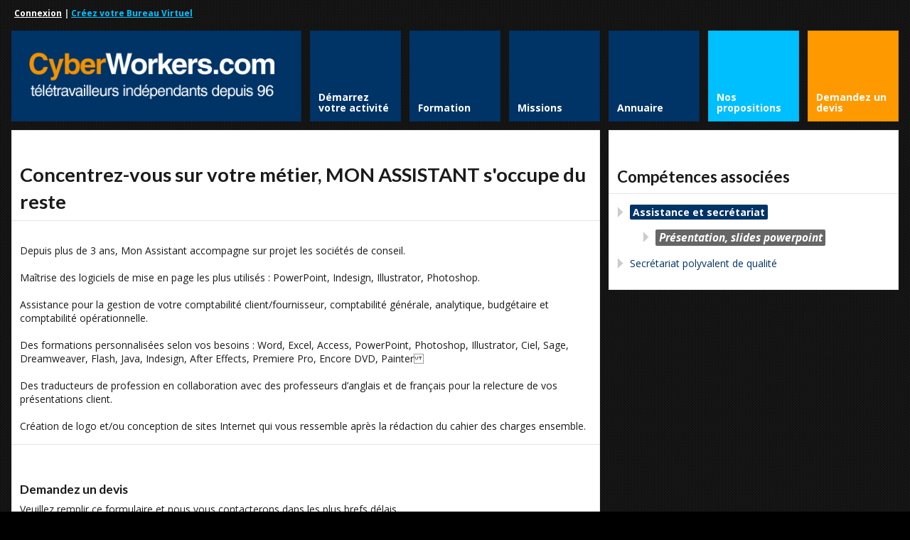

--- FILE ---
content_type: text/html; charset=utf-8
request_url: https://www.google.com/recaptcha/api2/anchor?ar=1&k=6Lf6KtoSAAAAAOg-IxMKYlf083mGucgxJIe0ZWhG&co=aHR0cHM6Ly93d3cuY3liZXJ3b3JrZXJzLmNvbTo0NDM.&hl=fr&v=N67nZn4AqZkNcbeMu4prBgzg&theme=light&size=normal&anchor-ms=20000&execute-ms=30000&cb=sun296skr65q
body_size: 49439
content:
<!DOCTYPE HTML><html dir="ltr" lang="fr"><head><meta http-equiv="Content-Type" content="text/html; charset=UTF-8">
<meta http-equiv="X-UA-Compatible" content="IE=edge">
<title>reCAPTCHA</title>
<style type="text/css">
/* cyrillic-ext */
@font-face {
  font-family: 'Roboto';
  font-style: normal;
  font-weight: 400;
  font-stretch: 100%;
  src: url(//fonts.gstatic.com/s/roboto/v48/KFO7CnqEu92Fr1ME7kSn66aGLdTylUAMa3GUBHMdazTgWw.woff2) format('woff2');
  unicode-range: U+0460-052F, U+1C80-1C8A, U+20B4, U+2DE0-2DFF, U+A640-A69F, U+FE2E-FE2F;
}
/* cyrillic */
@font-face {
  font-family: 'Roboto';
  font-style: normal;
  font-weight: 400;
  font-stretch: 100%;
  src: url(//fonts.gstatic.com/s/roboto/v48/KFO7CnqEu92Fr1ME7kSn66aGLdTylUAMa3iUBHMdazTgWw.woff2) format('woff2');
  unicode-range: U+0301, U+0400-045F, U+0490-0491, U+04B0-04B1, U+2116;
}
/* greek-ext */
@font-face {
  font-family: 'Roboto';
  font-style: normal;
  font-weight: 400;
  font-stretch: 100%;
  src: url(//fonts.gstatic.com/s/roboto/v48/KFO7CnqEu92Fr1ME7kSn66aGLdTylUAMa3CUBHMdazTgWw.woff2) format('woff2');
  unicode-range: U+1F00-1FFF;
}
/* greek */
@font-face {
  font-family: 'Roboto';
  font-style: normal;
  font-weight: 400;
  font-stretch: 100%;
  src: url(//fonts.gstatic.com/s/roboto/v48/KFO7CnqEu92Fr1ME7kSn66aGLdTylUAMa3-UBHMdazTgWw.woff2) format('woff2');
  unicode-range: U+0370-0377, U+037A-037F, U+0384-038A, U+038C, U+038E-03A1, U+03A3-03FF;
}
/* math */
@font-face {
  font-family: 'Roboto';
  font-style: normal;
  font-weight: 400;
  font-stretch: 100%;
  src: url(//fonts.gstatic.com/s/roboto/v48/KFO7CnqEu92Fr1ME7kSn66aGLdTylUAMawCUBHMdazTgWw.woff2) format('woff2');
  unicode-range: U+0302-0303, U+0305, U+0307-0308, U+0310, U+0312, U+0315, U+031A, U+0326-0327, U+032C, U+032F-0330, U+0332-0333, U+0338, U+033A, U+0346, U+034D, U+0391-03A1, U+03A3-03A9, U+03B1-03C9, U+03D1, U+03D5-03D6, U+03F0-03F1, U+03F4-03F5, U+2016-2017, U+2034-2038, U+203C, U+2040, U+2043, U+2047, U+2050, U+2057, U+205F, U+2070-2071, U+2074-208E, U+2090-209C, U+20D0-20DC, U+20E1, U+20E5-20EF, U+2100-2112, U+2114-2115, U+2117-2121, U+2123-214F, U+2190, U+2192, U+2194-21AE, U+21B0-21E5, U+21F1-21F2, U+21F4-2211, U+2213-2214, U+2216-22FF, U+2308-230B, U+2310, U+2319, U+231C-2321, U+2336-237A, U+237C, U+2395, U+239B-23B7, U+23D0, U+23DC-23E1, U+2474-2475, U+25AF, U+25B3, U+25B7, U+25BD, U+25C1, U+25CA, U+25CC, U+25FB, U+266D-266F, U+27C0-27FF, U+2900-2AFF, U+2B0E-2B11, U+2B30-2B4C, U+2BFE, U+3030, U+FF5B, U+FF5D, U+1D400-1D7FF, U+1EE00-1EEFF;
}
/* symbols */
@font-face {
  font-family: 'Roboto';
  font-style: normal;
  font-weight: 400;
  font-stretch: 100%;
  src: url(//fonts.gstatic.com/s/roboto/v48/KFO7CnqEu92Fr1ME7kSn66aGLdTylUAMaxKUBHMdazTgWw.woff2) format('woff2');
  unicode-range: U+0001-000C, U+000E-001F, U+007F-009F, U+20DD-20E0, U+20E2-20E4, U+2150-218F, U+2190, U+2192, U+2194-2199, U+21AF, U+21E6-21F0, U+21F3, U+2218-2219, U+2299, U+22C4-22C6, U+2300-243F, U+2440-244A, U+2460-24FF, U+25A0-27BF, U+2800-28FF, U+2921-2922, U+2981, U+29BF, U+29EB, U+2B00-2BFF, U+4DC0-4DFF, U+FFF9-FFFB, U+10140-1018E, U+10190-1019C, U+101A0, U+101D0-101FD, U+102E0-102FB, U+10E60-10E7E, U+1D2C0-1D2D3, U+1D2E0-1D37F, U+1F000-1F0FF, U+1F100-1F1AD, U+1F1E6-1F1FF, U+1F30D-1F30F, U+1F315, U+1F31C, U+1F31E, U+1F320-1F32C, U+1F336, U+1F378, U+1F37D, U+1F382, U+1F393-1F39F, U+1F3A7-1F3A8, U+1F3AC-1F3AF, U+1F3C2, U+1F3C4-1F3C6, U+1F3CA-1F3CE, U+1F3D4-1F3E0, U+1F3ED, U+1F3F1-1F3F3, U+1F3F5-1F3F7, U+1F408, U+1F415, U+1F41F, U+1F426, U+1F43F, U+1F441-1F442, U+1F444, U+1F446-1F449, U+1F44C-1F44E, U+1F453, U+1F46A, U+1F47D, U+1F4A3, U+1F4B0, U+1F4B3, U+1F4B9, U+1F4BB, U+1F4BF, U+1F4C8-1F4CB, U+1F4D6, U+1F4DA, U+1F4DF, U+1F4E3-1F4E6, U+1F4EA-1F4ED, U+1F4F7, U+1F4F9-1F4FB, U+1F4FD-1F4FE, U+1F503, U+1F507-1F50B, U+1F50D, U+1F512-1F513, U+1F53E-1F54A, U+1F54F-1F5FA, U+1F610, U+1F650-1F67F, U+1F687, U+1F68D, U+1F691, U+1F694, U+1F698, U+1F6AD, U+1F6B2, U+1F6B9-1F6BA, U+1F6BC, U+1F6C6-1F6CF, U+1F6D3-1F6D7, U+1F6E0-1F6EA, U+1F6F0-1F6F3, U+1F6F7-1F6FC, U+1F700-1F7FF, U+1F800-1F80B, U+1F810-1F847, U+1F850-1F859, U+1F860-1F887, U+1F890-1F8AD, U+1F8B0-1F8BB, U+1F8C0-1F8C1, U+1F900-1F90B, U+1F93B, U+1F946, U+1F984, U+1F996, U+1F9E9, U+1FA00-1FA6F, U+1FA70-1FA7C, U+1FA80-1FA89, U+1FA8F-1FAC6, U+1FACE-1FADC, U+1FADF-1FAE9, U+1FAF0-1FAF8, U+1FB00-1FBFF;
}
/* vietnamese */
@font-face {
  font-family: 'Roboto';
  font-style: normal;
  font-weight: 400;
  font-stretch: 100%;
  src: url(//fonts.gstatic.com/s/roboto/v48/KFO7CnqEu92Fr1ME7kSn66aGLdTylUAMa3OUBHMdazTgWw.woff2) format('woff2');
  unicode-range: U+0102-0103, U+0110-0111, U+0128-0129, U+0168-0169, U+01A0-01A1, U+01AF-01B0, U+0300-0301, U+0303-0304, U+0308-0309, U+0323, U+0329, U+1EA0-1EF9, U+20AB;
}
/* latin-ext */
@font-face {
  font-family: 'Roboto';
  font-style: normal;
  font-weight: 400;
  font-stretch: 100%;
  src: url(//fonts.gstatic.com/s/roboto/v48/KFO7CnqEu92Fr1ME7kSn66aGLdTylUAMa3KUBHMdazTgWw.woff2) format('woff2');
  unicode-range: U+0100-02BA, U+02BD-02C5, U+02C7-02CC, U+02CE-02D7, U+02DD-02FF, U+0304, U+0308, U+0329, U+1D00-1DBF, U+1E00-1E9F, U+1EF2-1EFF, U+2020, U+20A0-20AB, U+20AD-20C0, U+2113, U+2C60-2C7F, U+A720-A7FF;
}
/* latin */
@font-face {
  font-family: 'Roboto';
  font-style: normal;
  font-weight: 400;
  font-stretch: 100%;
  src: url(//fonts.gstatic.com/s/roboto/v48/KFO7CnqEu92Fr1ME7kSn66aGLdTylUAMa3yUBHMdazQ.woff2) format('woff2');
  unicode-range: U+0000-00FF, U+0131, U+0152-0153, U+02BB-02BC, U+02C6, U+02DA, U+02DC, U+0304, U+0308, U+0329, U+2000-206F, U+20AC, U+2122, U+2191, U+2193, U+2212, U+2215, U+FEFF, U+FFFD;
}
/* cyrillic-ext */
@font-face {
  font-family: 'Roboto';
  font-style: normal;
  font-weight: 500;
  font-stretch: 100%;
  src: url(//fonts.gstatic.com/s/roboto/v48/KFO7CnqEu92Fr1ME7kSn66aGLdTylUAMa3GUBHMdazTgWw.woff2) format('woff2');
  unicode-range: U+0460-052F, U+1C80-1C8A, U+20B4, U+2DE0-2DFF, U+A640-A69F, U+FE2E-FE2F;
}
/* cyrillic */
@font-face {
  font-family: 'Roboto';
  font-style: normal;
  font-weight: 500;
  font-stretch: 100%;
  src: url(//fonts.gstatic.com/s/roboto/v48/KFO7CnqEu92Fr1ME7kSn66aGLdTylUAMa3iUBHMdazTgWw.woff2) format('woff2');
  unicode-range: U+0301, U+0400-045F, U+0490-0491, U+04B0-04B1, U+2116;
}
/* greek-ext */
@font-face {
  font-family: 'Roboto';
  font-style: normal;
  font-weight: 500;
  font-stretch: 100%;
  src: url(//fonts.gstatic.com/s/roboto/v48/KFO7CnqEu92Fr1ME7kSn66aGLdTylUAMa3CUBHMdazTgWw.woff2) format('woff2');
  unicode-range: U+1F00-1FFF;
}
/* greek */
@font-face {
  font-family: 'Roboto';
  font-style: normal;
  font-weight: 500;
  font-stretch: 100%;
  src: url(//fonts.gstatic.com/s/roboto/v48/KFO7CnqEu92Fr1ME7kSn66aGLdTylUAMa3-UBHMdazTgWw.woff2) format('woff2');
  unicode-range: U+0370-0377, U+037A-037F, U+0384-038A, U+038C, U+038E-03A1, U+03A3-03FF;
}
/* math */
@font-face {
  font-family: 'Roboto';
  font-style: normal;
  font-weight: 500;
  font-stretch: 100%;
  src: url(//fonts.gstatic.com/s/roboto/v48/KFO7CnqEu92Fr1ME7kSn66aGLdTylUAMawCUBHMdazTgWw.woff2) format('woff2');
  unicode-range: U+0302-0303, U+0305, U+0307-0308, U+0310, U+0312, U+0315, U+031A, U+0326-0327, U+032C, U+032F-0330, U+0332-0333, U+0338, U+033A, U+0346, U+034D, U+0391-03A1, U+03A3-03A9, U+03B1-03C9, U+03D1, U+03D5-03D6, U+03F0-03F1, U+03F4-03F5, U+2016-2017, U+2034-2038, U+203C, U+2040, U+2043, U+2047, U+2050, U+2057, U+205F, U+2070-2071, U+2074-208E, U+2090-209C, U+20D0-20DC, U+20E1, U+20E5-20EF, U+2100-2112, U+2114-2115, U+2117-2121, U+2123-214F, U+2190, U+2192, U+2194-21AE, U+21B0-21E5, U+21F1-21F2, U+21F4-2211, U+2213-2214, U+2216-22FF, U+2308-230B, U+2310, U+2319, U+231C-2321, U+2336-237A, U+237C, U+2395, U+239B-23B7, U+23D0, U+23DC-23E1, U+2474-2475, U+25AF, U+25B3, U+25B7, U+25BD, U+25C1, U+25CA, U+25CC, U+25FB, U+266D-266F, U+27C0-27FF, U+2900-2AFF, U+2B0E-2B11, U+2B30-2B4C, U+2BFE, U+3030, U+FF5B, U+FF5D, U+1D400-1D7FF, U+1EE00-1EEFF;
}
/* symbols */
@font-face {
  font-family: 'Roboto';
  font-style: normal;
  font-weight: 500;
  font-stretch: 100%;
  src: url(//fonts.gstatic.com/s/roboto/v48/KFO7CnqEu92Fr1ME7kSn66aGLdTylUAMaxKUBHMdazTgWw.woff2) format('woff2');
  unicode-range: U+0001-000C, U+000E-001F, U+007F-009F, U+20DD-20E0, U+20E2-20E4, U+2150-218F, U+2190, U+2192, U+2194-2199, U+21AF, U+21E6-21F0, U+21F3, U+2218-2219, U+2299, U+22C4-22C6, U+2300-243F, U+2440-244A, U+2460-24FF, U+25A0-27BF, U+2800-28FF, U+2921-2922, U+2981, U+29BF, U+29EB, U+2B00-2BFF, U+4DC0-4DFF, U+FFF9-FFFB, U+10140-1018E, U+10190-1019C, U+101A0, U+101D0-101FD, U+102E0-102FB, U+10E60-10E7E, U+1D2C0-1D2D3, U+1D2E0-1D37F, U+1F000-1F0FF, U+1F100-1F1AD, U+1F1E6-1F1FF, U+1F30D-1F30F, U+1F315, U+1F31C, U+1F31E, U+1F320-1F32C, U+1F336, U+1F378, U+1F37D, U+1F382, U+1F393-1F39F, U+1F3A7-1F3A8, U+1F3AC-1F3AF, U+1F3C2, U+1F3C4-1F3C6, U+1F3CA-1F3CE, U+1F3D4-1F3E0, U+1F3ED, U+1F3F1-1F3F3, U+1F3F5-1F3F7, U+1F408, U+1F415, U+1F41F, U+1F426, U+1F43F, U+1F441-1F442, U+1F444, U+1F446-1F449, U+1F44C-1F44E, U+1F453, U+1F46A, U+1F47D, U+1F4A3, U+1F4B0, U+1F4B3, U+1F4B9, U+1F4BB, U+1F4BF, U+1F4C8-1F4CB, U+1F4D6, U+1F4DA, U+1F4DF, U+1F4E3-1F4E6, U+1F4EA-1F4ED, U+1F4F7, U+1F4F9-1F4FB, U+1F4FD-1F4FE, U+1F503, U+1F507-1F50B, U+1F50D, U+1F512-1F513, U+1F53E-1F54A, U+1F54F-1F5FA, U+1F610, U+1F650-1F67F, U+1F687, U+1F68D, U+1F691, U+1F694, U+1F698, U+1F6AD, U+1F6B2, U+1F6B9-1F6BA, U+1F6BC, U+1F6C6-1F6CF, U+1F6D3-1F6D7, U+1F6E0-1F6EA, U+1F6F0-1F6F3, U+1F6F7-1F6FC, U+1F700-1F7FF, U+1F800-1F80B, U+1F810-1F847, U+1F850-1F859, U+1F860-1F887, U+1F890-1F8AD, U+1F8B0-1F8BB, U+1F8C0-1F8C1, U+1F900-1F90B, U+1F93B, U+1F946, U+1F984, U+1F996, U+1F9E9, U+1FA00-1FA6F, U+1FA70-1FA7C, U+1FA80-1FA89, U+1FA8F-1FAC6, U+1FACE-1FADC, U+1FADF-1FAE9, U+1FAF0-1FAF8, U+1FB00-1FBFF;
}
/* vietnamese */
@font-face {
  font-family: 'Roboto';
  font-style: normal;
  font-weight: 500;
  font-stretch: 100%;
  src: url(//fonts.gstatic.com/s/roboto/v48/KFO7CnqEu92Fr1ME7kSn66aGLdTylUAMa3OUBHMdazTgWw.woff2) format('woff2');
  unicode-range: U+0102-0103, U+0110-0111, U+0128-0129, U+0168-0169, U+01A0-01A1, U+01AF-01B0, U+0300-0301, U+0303-0304, U+0308-0309, U+0323, U+0329, U+1EA0-1EF9, U+20AB;
}
/* latin-ext */
@font-face {
  font-family: 'Roboto';
  font-style: normal;
  font-weight: 500;
  font-stretch: 100%;
  src: url(//fonts.gstatic.com/s/roboto/v48/KFO7CnqEu92Fr1ME7kSn66aGLdTylUAMa3KUBHMdazTgWw.woff2) format('woff2');
  unicode-range: U+0100-02BA, U+02BD-02C5, U+02C7-02CC, U+02CE-02D7, U+02DD-02FF, U+0304, U+0308, U+0329, U+1D00-1DBF, U+1E00-1E9F, U+1EF2-1EFF, U+2020, U+20A0-20AB, U+20AD-20C0, U+2113, U+2C60-2C7F, U+A720-A7FF;
}
/* latin */
@font-face {
  font-family: 'Roboto';
  font-style: normal;
  font-weight: 500;
  font-stretch: 100%;
  src: url(//fonts.gstatic.com/s/roboto/v48/KFO7CnqEu92Fr1ME7kSn66aGLdTylUAMa3yUBHMdazQ.woff2) format('woff2');
  unicode-range: U+0000-00FF, U+0131, U+0152-0153, U+02BB-02BC, U+02C6, U+02DA, U+02DC, U+0304, U+0308, U+0329, U+2000-206F, U+20AC, U+2122, U+2191, U+2193, U+2212, U+2215, U+FEFF, U+FFFD;
}
/* cyrillic-ext */
@font-face {
  font-family: 'Roboto';
  font-style: normal;
  font-weight: 900;
  font-stretch: 100%;
  src: url(//fonts.gstatic.com/s/roboto/v48/KFO7CnqEu92Fr1ME7kSn66aGLdTylUAMa3GUBHMdazTgWw.woff2) format('woff2');
  unicode-range: U+0460-052F, U+1C80-1C8A, U+20B4, U+2DE0-2DFF, U+A640-A69F, U+FE2E-FE2F;
}
/* cyrillic */
@font-face {
  font-family: 'Roboto';
  font-style: normal;
  font-weight: 900;
  font-stretch: 100%;
  src: url(//fonts.gstatic.com/s/roboto/v48/KFO7CnqEu92Fr1ME7kSn66aGLdTylUAMa3iUBHMdazTgWw.woff2) format('woff2');
  unicode-range: U+0301, U+0400-045F, U+0490-0491, U+04B0-04B1, U+2116;
}
/* greek-ext */
@font-face {
  font-family: 'Roboto';
  font-style: normal;
  font-weight: 900;
  font-stretch: 100%;
  src: url(//fonts.gstatic.com/s/roboto/v48/KFO7CnqEu92Fr1ME7kSn66aGLdTylUAMa3CUBHMdazTgWw.woff2) format('woff2');
  unicode-range: U+1F00-1FFF;
}
/* greek */
@font-face {
  font-family: 'Roboto';
  font-style: normal;
  font-weight: 900;
  font-stretch: 100%;
  src: url(//fonts.gstatic.com/s/roboto/v48/KFO7CnqEu92Fr1ME7kSn66aGLdTylUAMa3-UBHMdazTgWw.woff2) format('woff2');
  unicode-range: U+0370-0377, U+037A-037F, U+0384-038A, U+038C, U+038E-03A1, U+03A3-03FF;
}
/* math */
@font-face {
  font-family: 'Roboto';
  font-style: normal;
  font-weight: 900;
  font-stretch: 100%;
  src: url(//fonts.gstatic.com/s/roboto/v48/KFO7CnqEu92Fr1ME7kSn66aGLdTylUAMawCUBHMdazTgWw.woff2) format('woff2');
  unicode-range: U+0302-0303, U+0305, U+0307-0308, U+0310, U+0312, U+0315, U+031A, U+0326-0327, U+032C, U+032F-0330, U+0332-0333, U+0338, U+033A, U+0346, U+034D, U+0391-03A1, U+03A3-03A9, U+03B1-03C9, U+03D1, U+03D5-03D6, U+03F0-03F1, U+03F4-03F5, U+2016-2017, U+2034-2038, U+203C, U+2040, U+2043, U+2047, U+2050, U+2057, U+205F, U+2070-2071, U+2074-208E, U+2090-209C, U+20D0-20DC, U+20E1, U+20E5-20EF, U+2100-2112, U+2114-2115, U+2117-2121, U+2123-214F, U+2190, U+2192, U+2194-21AE, U+21B0-21E5, U+21F1-21F2, U+21F4-2211, U+2213-2214, U+2216-22FF, U+2308-230B, U+2310, U+2319, U+231C-2321, U+2336-237A, U+237C, U+2395, U+239B-23B7, U+23D0, U+23DC-23E1, U+2474-2475, U+25AF, U+25B3, U+25B7, U+25BD, U+25C1, U+25CA, U+25CC, U+25FB, U+266D-266F, U+27C0-27FF, U+2900-2AFF, U+2B0E-2B11, U+2B30-2B4C, U+2BFE, U+3030, U+FF5B, U+FF5D, U+1D400-1D7FF, U+1EE00-1EEFF;
}
/* symbols */
@font-face {
  font-family: 'Roboto';
  font-style: normal;
  font-weight: 900;
  font-stretch: 100%;
  src: url(//fonts.gstatic.com/s/roboto/v48/KFO7CnqEu92Fr1ME7kSn66aGLdTylUAMaxKUBHMdazTgWw.woff2) format('woff2');
  unicode-range: U+0001-000C, U+000E-001F, U+007F-009F, U+20DD-20E0, U+20E2-20E4, U+2150-218F, U+2190, U+2192, U+2194-2199, U+21AF, U+21E6-21F0, U+21F3, U+2218-2219, U+2299, U+22C4-22C6, U+2300-243F, U+2440-244A, U+2460-24FF, U+25A0-27BF, U+2800-28FF, U+2921-2922, U+2981, U+29BF, U+29EB, U+2B00-2BFF, U+4DC0-4DFF, U+FFF9-FFFB, U+10140-1018E, U+10190-1019C, U+101A0, U+101D0-101FD, U+102E0-102FB, U+10E60-10E7E, U+1D2C0-1D2D3, U+1D2E0-1D37F, U+1F000-1F0FF, U+1F100-1F1AD, U+1F1E6-1F1FF, U+1F30D-1F30F, U+1F315, U+1F31C, U+1F31E, U+1F320-1F32C, U+1F336, U+1F378, U+1F37D, U+1F382, U+1F393-1F39F, U+1F3A7-1F3A8, U+1F3AC-1F3AF, U+1F3C2, U+1F3C4-1F3C6, U+1F3CA-1F3CE, U+1F3D4-1F3E0, U+1F3ED, U+1F3F1-1F3F3, U+1F3F5-1F3F7, U+1F408, U+1F415, U+1F41F, U+1F426, U+1F43F, U+1F441-1F442, U+1F444, U+1F446-1F449, U+1F44C-1F44E, U+1F453, U+1F46A, U+1F47D, U+1F4A3, U+1F4B0, U+1F4B3, U+1F4B9, U+1F4BB, U+1F4BF, U+1F4C8-1F4CB, U+1F4D6, U+1F4DA, U+1F4DF, U+1F4E3-1F4E6, U+1F4EA-1F4ED, U+1F4F7, U+1F4F9-1F4FB, U+1F4FD-1F4FE, U+1F503, U+1F507-1F50B, U+1F50D, U+1F512-1F513, U+1F53E-1F54A, U+1F54F-1F5FA, U+1F610, U+1F650-1F67F, U+1F687, U+1F68D, U+1F691, U+1F694, U+1F698, U+1F6AD, U+1F6B2, U+1F6B9-1F6BA, U+1F6BC, U+1F6C6-1F6CF, U+1F6D3-1F6D7, U+1F6E0-1F6EA, U+1F6F0-1F6F3, U+1F6F7-1F6FC, U+1F700-1F7FF, U+1F800-1F80B, U+1F810-1F847, U+1F850-1F859, U+1F860-1F887, U+1F890-1F8AD, U+1F8B0-1F8BB, U+1F8C0-1F8C1, U+1F900-1F90B, U+1F93B, U+1F946, U+1F984, U+1F996, U+1F9E9, U+1FA00-1FA6F, U+1FA70-1FA7C, U+1FA80-1FA89, U+1FA8F-1FAC6, U+1FACE-1FADC, U+1FADF-1FAE9, U+1FAF0-1FAF8, U+1FB00-1FBFF;
}
/* vietnamese */
@font-face {
  font-family: 'Roboto';
  font-style: normal;
  font-weight: 900;
  font-stretch: 100%;
  src: url(//fonts.gstatic.com/s/roboto/v48/KFO7CnqEu92Fr1ME7kSn66aGLdTylUAMa3OUBHMdazTgWw.woff2) format('woff2');
  unicode-range: U+0102-0103, U+0110-0111, U+0128-0129, U+0168-0169, U+01A0-01A1, U+01AF-01B0, U+0300-0301, U+0303-0304, U+0308-0309, U+0323, U+0329, U+1EA0-1EF9, U+20AB;
}
/* latin-ext */
@font-face {
  font-family: 'Roboto';
  font-style: normal;
  font-weight: 900;
  font-stretch: 100%;
  src: url(//fonts.gstatic.com/s/roboto/v48/KFO7CnqEu92Fr1ME7kSn66aGLdTylUAMa3KUBHMdazTgWw.woff2) format('woff2');
  unicode-range: U+0100-02BA, U+02BD-02C5, U+02C7-02CC, U+02CE-02D7, U+02DD-02FF, U+0304, U+0308, U+0329, U+1D00-1DBF, U+1E00-1E9F, U+1EF2-1EFF, U+2020, U+20A0-20AB, U+20AD-20C0, U+2113, U+2C60-2C7F, U+A720-A7FF;
}
/* latin */
@font-face {
  font-family: 'Roboto';
  font-style: normal;
  font-weight: 900;
  font-stretch: 100%;
  src: url(//fonts.gstatic.com/s/roboto/v48/KFO7CnqEu92Fr1ME7kSn66aGLdTylUAMa3yUBHMdazQ.woff2) format('woff2');
  unicode-range: U+0000-00FF, U+0131, U+0152-0153, U+02BB-02BC, U+02C6, U+02DA, U+02DC, U+0304, U+0308, U+0329, U+2000-206F, U+20AC, U+2122, U+2191, U+2193, U+2212, U+2215, U+FEFF, U+FFFD;
}

</style>
<link rel="stylesheet" type="text/css" href="https://www.gstatic.com/recaptcha/releases/N67nZn4AqZkNcbeMu4prBgzg/styles__ltr.css">
<script nonce="l46XL2x_OGjBr_n6bhAu4A" type="text/javascript">window['__recaptcha_api'] = 'https://www.google.com/recaptcha/api2/';</script>
<script type="text/javascript" src="https://www.gstatic.com/recaptcha/releases/N67nZn4AqZkNcbeMu4prBgzg/recaptcha__fr.js" nonce="l46XL2x_OGjBr_n6bhAu4A">
      
    </script></head>
<body><div id="rc-anchor-alert" class="rc-anchor-alert"></div>
<input type="hidden" id="recaptcha-token" value="[base64]">
<script type="text/javascript" nonce="l46XL2x_OGjBr_n6bhAu4A">
      recaptcha.anchor.Main.init("[\x22ainput\x22,[\x22bgdata\x22,\x22\x22,\[base64]/[base64]/[base64]/[base64]/[base64]/[base64]/KGcoTywyNTMsTy5PKSxVRyhPLEMpKTpnKE8sMjUzLEMpLE8pKSxsKSksTykpfSxieT1mdW5jdGlvbihDLE8sdSxsKXtmb3IobD0odT1SKEMpLDApO08+MDtPLS0pbD1sPDw4fFooQyk7ZyhDLHUsbCl9LFVHPWZ1bmN0aW9uKEMsTyl7Qy5pLmxlbmd0aD4xMDQ/[base64]/[base64]/[base64]/[base64]/[base64]/[base64]/[base64]\\u003d\x22,\[base64]\\u003d\\u003d\x22,\[base64]/[base64]/wq58worCjDp2K8OTeDVMw4fDlXTDicOVw7dswpfCgsO2Am1dfsOiwq3DvsKtHcO2w6F/w6YEw5NZF8OJw5/CmsOxw6DCgsO0wocACsO1EUvCsDBKwpE2w75qL8OZMAZWIBDCksK7Txp1Mjhkwo4iwqrCvBnCsDF6wowYEcO7X8OAwoNBc8OcDmkiwq/ChsKjVcOrwr/DqlhwA8KGw4jCrsOuUBvDqMOqUMORw5zDjMK4AsOgSsOSwrvDgW0Pw7MewqnDrl5tTsKRQgJ0w7zClwfCucOHSsOvXcOvw7fCp8OLRMKUwrXDnMOnwq1NZkMtwqnCisK7w5RwfsOWesKTwolXXcKfwqFaw4fCg8Owc8Ogw6TDsMKzBm7Dmg/DtMK0w7jCvcKXe0twOcOGRsOrwpkOwpQwK3kkBDtywqzCh2rCkcK5cTPDo0vClEAIVHXDggQFC8K7SMOFEFrCjUvDsMKBwrVlwrMGPgTCtsKOw6ADDEbCphLDuFd5JMO/[base64]/CiMOjScOww7LCvRLCjW0SShY1cGjDnMKqwojCsnwGbcObBMO7w5bDgMO6AcOUwqsGDsOBwosLwrVRw6jCrMKCMsKTwrzDrcKUNsOjw7/[base64]/[base64]/[base64]/w6TCmMOoAxHDmDrCgsKgw73DuwHDjmYCWcK4JwjDtVLCjMOaw6M8a8KnRzswGsO5wrbCr3HDv8KyW8KDw4vDjsKPwp8HZT/[base64]/w6/CkcOKVUbCvT1VXn/CjWXChWMrwoEyw6DDgMKEw4LDsnbDp8KAw67ClsO/w5hVP8KmAMOhMC5+KV5eR8K1w6t5wr1gw4Aqw4osw6NFw7AqwrfDtsOlBggXw4AxUwbDvMOEAcK2w7rDrMKZYMOeSALDjjHDkcKiAw/[base64]/[base64]/Cg8O+M8KAeEJlBX7Cn8OwFUjDqMOuw5PDucOXIGEVwpfDiTbDrcKaw6xNwocpLsK/ZcK+KsKWZTPDkG3Co8OsNm5nw7V9wodrw4bDgUVmPXkxA8Ktw5xQZDDDnMKdW8KkRsK0w5BZw43DnyzCh2XCriTDhcKrFcKGAH9iFi1CXsK6FcOYMcOQPy45w6fCtX3DhcOyX8KXwr3Cq8Otwr5+bsKxwrDCvi3Cq8KBwo/CmidWw4Ryw5jCo8Khw7DCsnnDkR97w6nCgcKxwoFfwpPDgiNPwr3Cv3dbGsKzLcKtw6N/[base64]/Ch3XDg8Ocw6VBwoFbOjxmMsOuwq7Dkjcuw5DCqi4cwqfDoXwEw5URw4B/w6wiwo3Cp8OGE8OEwrhyXFhkw6PDgVTCocKUUl5AwoXCtjZiHMKnCiQjBjpDKcOLwp7DnMKXOcKkwoPDgALDmT3DvQoXw5fDrAfDjyfCusOyYnQ1w7XDthvDkjnCucKiUjo0ecKzw7p6LA/Di8KLw5XCgsKkWcOAwrYPSAUQTATCpg/CgcOaP8OMQVzCozELNsKYw481wrNVw7nCjcKtwpvCqMKkL8OieBnDp8OMwrvCj3lBw6gwdsK5wqV0UsOFInXDglTCuiMcDMK7VETDj8KYwo/Ciy7DlA/CvMKpZWtMwpfCnBLCnlDCt2FbLMKJGcKuKVzDosKjwq/[base64]/DjcKtDhAHIB/Dt8O4TCXDiQLDlAjCmMOEw6HDnMKqBnbDpBEIwq0dwrxhwrVjwqhFRsOSLm1pE2LCq8Knw6dbw4cLCMKYwqZ5wqXDpGnCmMOwR8Kjw7TDgsKtNcKEw4/[base64]/DvhFRdMOwwpMTw7grUsObwoTDjsOGcy/Cg3w1dSDDr8OAMMOkw4XDj0fCoSIMP8Kqw51bw5xsKCQBw5rDq8KqQcO7D8K5wo5vw6rDgmnDrsO9BDLDolrCocOww5BHBhfDvGZpwqIqw4s/M0PDqsOLwqxgK3DCncKgThjDnmk+woXCqx/Ch07DlBUFwobDnxXDoD1XUWYuw7bDiSHChMKxJhV0RsO6GVTChcK6w6rCrBDCq8K1UUdtw7dEwrtJUGzCgg7DjMOXw4wFw6/DjjfDkwR3wpHDtitvEm4SwpQPwq/CtMOtw5Aow4NnP8OcaFwHLRdYa3bCrMKKw7kQwo4ww67Ds8OBDcKtVsK9K2PCgE/DpsOiYR8dHGFXwqViFXjCicK0dsKZwpbDjHLCvcKEwrHDj8Kgwo7DnyfCicKmclDDmsKlwoLDhcK/wqTCuMKtZSzCpi7DosOyw6fCqcOET8Kqw5bCr0o4IkYGecOoa35nE8OpR8OkL0dpwrbCr8OjPMKxWx44wrHDkFU9w50cGcKSwr3CiHczw4F8AMKzw5nCoMObw57CrsOMDMOCcSRWKQ/Dm8Opw4I6wqt0Cnc2w7/DjSHDgcOtw4nClMOgw7vDmsOywrBUe8OfWwPCl2vDlMOFwqNnG8KjO33ClCfDiMO/[base64]/KmfCksKaw4FecGIQLcOUwo/DryDDkcOUW3TDgxNbFyV3wq/Cv04UwqYle2vCp8Oiw5nCjhvCmBbDii8EwrLDm8KXw4Njw4ZkYkzCocKOw5vDqsOVf8OoAMOVwoBsw4xydFnDrsK5w4rDlTUuSSvCqcOMUsOww7FjwqHCpRNYEsOPYMKoYlXCoGEDEGrDu1jDpMOxwr0TcMKvdMK8w4d5XcK5fMOGw5/[base64]/Sz/DhCRxw4XCiy/CqENxw4bDvh/DpGtZw4PDunciwqsUwrTDjBrCrjYbw57ChUBhSS1rf37ClWIbCsK5SgDClsK9XsO8w4cjIMOswqHDk8OHw4TCmUjCs1QbYTocOyo5w4jDmGYYSj3DplNCwqnDj8OPwrdqTsORwpfDmxspPsKUQxHCmiHDhnA/woLDh8KoMy8cw57DijDCv8OzNsKRw4ZKwoYVw5Ile8KgBMOmw7bDr8KPGABfw4rChsKrw50LecOOw6vCikfCrMOdw6QYw67DhcONwrXCu8Kxw53Du8Orw4hZw7fDrsOiaVUBTsKhwonDmcOgw5ItGigswoNaeF/CswzDtMOPw7DCj8KdUcKDYjXDg3kDwqUjw7Zww53CjRzDhsKjYBjDi2nDjMKZwrfDgDbDjX3CqMOawr1uMBTCuE8owq8Aw59Fw4ReCMOvFw9yw7zChMKCw4HCrT3CgirClUvCpDnCszVFecO1XkBMF8Ofw7/DgxBmw7bCrDbCtsOWJMKqP1PDkMKUw6DDvQvClR4Iw77Cvi8hbUFqwrF2SsOtAcK6w6jCgEXCgGnCtsKwc8K8CDRfTwcQw4zDoMKcw6rCuENBXg3DlBY+D8OGejp2fhrDq2fDiDpRwo0+woQ3OMKywrxtw6YCwr1rdcOJTGk8FhTCnX/Coig1QiE/[base64]/w43Dg8K1VsKWwoBAeybDvk8iw5QtXzYowpUnw5/[base64]/DiQN9woEqwonDgMORW8KGNMOYw75yw6nCjMKnZcKkfMO1UsKrGksqwrrCg8K0My3Ck2rDjsKmaVYlZhRGWjHCmcO8IcKbw6RVEsOmw6FNGTjCnn/CtGzCo0fCsMOKeAzDv8OYPcORw6U4a8KKOVfCmMKsMwcbacK9Nwxxw44sfsKVZm/DusOowqzCvj9FR8KNf0smw6Q7w4vCjcKcJMK8XcOyw7Z9w4/[base64]/DnhvCux/CvCgDS8Kvw6dRNz3DkMO0wrnCnSLCrcOawpTDpH1yXT/DgCTCgcKywpdVwpLCtEtZw6/[base64]/YcKTeMK4woduwoTCpsO6w7AWRi9xw4XDulpdABnCnkc4EsOCw4cPwozCoAhQw7zCvgHDncKPwqfDh8OIwo7CjsOuw5UXWcKfFwnCkMOgI8KyU8K+wrQrw57Dvkt9wqDDoSwtw5rDjkUhdlXCihTCiMKLw7LCsMKow4RAFilKw4TCisKGTsKqw7B/wqDDtMONw77DoMKsKcOYw4HClUQBwokFWBUCw6cqfsOxXD4Ow640wr/[base64]/wpHCjhzCtAjDmx/DrkTCuWHCksObw4VPwrRpw5JcaA3CpsOiwrPCpcKvw6HChSHDmMKBw6FlAwQMwpwpw7kVawPCrMOewqoiw4dzaB3DncKWecKhSn49w6p3J1TCusKDwojDvsKeeXbCmjfCucO8YsObIsKsw4rCo8KYAkJEwpLCqMKTLMKrHC/[base64]/CpcOOasOTE8K5woIbw4jCmit8R8KSw7RIwrFPwo8bw7ZTw6g3wp/DvMKvHVTCkU9ibQrCgBXCsi06VwIowo9pw47Do8Obwr4OC8KpEG9EO8KMNMKUVcOkwqZNwpNxZcO1Dl9Nwr3Cl8KXwqXDvGt2dXrDiBR1YMOaY3nCtgTDg3LCl8OvcMOgw5/DnsOTGcK5KF3CkMOtwqpwwrY4d8ObwobDpTnCrsKobQoOwrcewqjCsQ/Dvj/CijotwrpsHznCv8O/wpjDk8KNQ8OYw6XCvAPDvDQuRgTCqEgxL3gjw4DCk8OLd8Kjw7pbwqrDnlvCm8KCLGrCtMObw5PDhkYsw51Ywq3CoGvDncOMwqxbwqUjFUTDpDLCkcK/[base64]/Dnn7Dl8O+w5HDrsOzwoFkw73DosOnw7/[base64]/wqMaKnnCtVnCryTDmT7CukI4wrAWwoUUw77DkybDumTCn8OCTUzClk3Dm8K+DsKSGDoJSUrCnioSwrXCgMOnw5TClMOKw6fDmDXCjTHDrnjDgWTDrsKGVMOBwqcSwphPT01NwrTCsF1Jw4c8JFU/w5c0XsOWGhrCrQ1Xwp17OcKnKcKQw6dDw6XDu8KrcMO0P8KEBWo0w7TDk8KYR0QYdsKEw7Rqw7TDigbDkFXDr8K3wrUWQjkDOXc2wrhDw50jw4oTw7xIKEANJ0/[base64]/[base64]/DiEbCqXFKBMOfwpplUMKzAUDCvGNewo3Cr8KzwobDncOKw5fDryzCiQnDqMOFwpowwqXCmcOzDG9KbsKjw7bDiWvDtwHClxvClMKTPhFLAUMOcV5Hw7xQw7Z+wo/CvsKcwq9Bw6fDkHPCq3jDgjUxJ8KREx9aX8KPD8KWworDuMKfa3Bdw6HDv8KawpJLw6LDqMKqU37DhsKuRjzDr14VwpwNXcKNe0dCw7gAw40EwrTDlgzChAtVw4/DosK3w7VtWcObw47DrsKYwr7DnFLCozt0UBTCpsO/WwQxwot2wpBYw6jDtAlTGMKqS3oZRlzCpcKQwq7DmUN1wrwSBX0kPBpgw75SE24zw7hLwqofdxpjwoPDnMKnw6/CncKXwpA3EcOvwqPCucOEGzXDj3TCt8OiIMOMesOrw6jDpsKlWQdsbUjCpW0gDcK/dMKcc3kKUWgywrdewqLCr8KaRiEtM8KEwrPDisOiAsO4wpXDoMKKG0jDph9mw6AmKnxLw4Bbw5LDr8O6D8KSAwEpNsKBwpw1OARTZj/Dh8O4w6I4w7bDoj7CmzMke1t+wqZAw7PDnMO2woBuwpLClzTDs8KkbMO5wqnDtMO2ZEjCpQfCvMK3wro7SFARw5oFw71pw5vCryXDugltfcOHcCFWwqDCpBbCmsKtDcKgFcKzOMK5w47Ch8K8w5VLNmpaw6PDrsK/w6nDtMKaw6EubMKwcsOew6xLwpDDnmTCp8Kww4HCmkbDk1NlFgrDt8KRw6ASw4nDgV/CvcOXZsOWFsK7w6XDtMOew51iw4LCtxLCqsK5w5zDl3HDm8OEOcO/[base64]/[base64]/[base64]/[base64]/Ck8OIGFE4w6tkYsK7w7/CrMOFwqjDiMOgwqrDtsOlBMObwp8awqXCqWLDg8KJQMOWf8OBDVzDkUkSw704XsKfwqfDrnIAw7kYb8KWNzTDgcOqw459wqfCrW4kw5jDpwFAw5HCsiVUwoJgwrtoATDChMOEIMKyw74uwrPDrsKqw6HCh3PDm8K/Q8Kpw5XDoMK2csO5wq7Co0nDh8KWEUTCvkMBZ8Kgwq7Co8K6ciN7w6FYwqItHiUmTMOUwoPDh8KBwqvDrgvCjMOZw59dNirCpMKoZcKawpjCvg05wpvCo8OQwq0qAsOkwqRKbcKCOC/ClsOoOwzDik/CmiTDsyLDjcOHw4QYwrDDr39uFx97w7PDhGnCqhB8M3UQEcKQYsKDR0/DqcOiFGgTdR/Dk0LDmMOow68KwpDDncKLwpQFw6Fqw7/CkR7DuMKJQ1zComnCtHU1w4jDgMKEw4VaWsK5w6vCt3QUw4LCksKrwrQIw5vCqEVrF8OyWwDDscKCNMOzw54mw5ljOF/CvMOZCSbDsGdIwqFtEMK2wobCoBDClcKXw4d2w6XDi0c/wocswqzCpA3DngHDr8KBw6/CjxnDhsKRwoTCh8Ojwog6w7/DigASSlRMwrdrI8KjYcKbMcOHwqR9Vy/[base64]/DrcK2VksIwp3Cvg0Pw4fCmEnCjWR7dXXCpcK8w6/CsTINw7PDmMKMLFRFw7XDiHYqwrbCj2QGw6DCgMKdZcKEw6hhw5QsesOQPxTDq8KfQcO1RxHDvmR4Im13GFvDm0s8DHbDtcOzIFwmw7pKwrkRGnAzBMOOwpHCqFLCmcOwWgTDscO3cC4ewo5GwqFIW8K2dsO3wpYcwobDq8Oww5kawoUUwr8pPh/DrHPCncKOJ0hXw5/[base64]/CvsO/w7TDkyjCjAfCuMOqwpjDpcKkZsKgwpV2FTYYXUfDlQPCpnYAw4bDqMO1BjEeE8KFwpDCvEfDrx1owp3CuEgiUcOAME/Ch3bDjcKfL8OYPTzDj8Ole8K3ZMKpw7jDiHwoQyDDrn8rwo5lwoTDi8KoSMK9U8K9DMOQw67DscO/[base64]/ChxvDjcOwI8OvfcKQwpHDgCHCvcOpBsOcbmBswpfCrEvCvcKKw6nDg8KpJ8KQwr/DuSEZD8KVw6zCp8KJCMKTwqfCtcOFMMOTw6shw5EkMG0xAMKMR8Orw4Zswo0Zw4N4dWgSe1jDvEXCp8KawooqwrUSwrzDpnNxH2jCh3J0IMOEMXxwfMKOPMKQwqvCtcOIw7XDh3EsScOfwqDDlcOoay/[base64]/aMK/[base64]/[base64]/DqMKowqXCg8OcwobDtBXDk08uwpNJw4vDrxrDksKyOQoadTh2w58lEyx7wqweO8O3EjhOWwDCqMKzw4XDtMKSwotmwrF8wqgqREjClmPDq8KPD2Ftwo8OR8KCf8KqwpQVVsK5wqIow5leO2c1wrI7w7diJcO6ETrDrjjCshsew5LDrMKcwpPCssKow4/DiBzClFfDhsKfRsK/w4fDnMKmTMKiw7DCvRF7wrc5IcKNw40gwoxrwobChMOsNcKnw7hawrw9ahPDssOPwrjDmDAAwrDDocOmC8KSwpYtwo/DnVXDt8KMw7rCr8KfIzLCkiTDsMOfw5c7woDDkMKKwoxrw50YIn7DikfCvx3CkcObJ8Kzw54vNjDDjsOHwqZxAiXDlcKsw4vDlibCk8Ovw7PDrsO4Lk5bVcK8CSvCq8Oqw7QaFMKXwowWwrgUwqjDqcOmHWfDq8KvXAZOGMOLw5NnaFRqDn/Cjl/DnVc8wot6wpt6JRlECcO2wosmJi7Cli/DkmoPw5dpUy3Cp8OILFTDlsKXV3LCisKHwqVBDFprSR0IAwfCisOhw5HCuwLCkMOVVcOlwoAEw4QNecOMw51iwqrCgMKuJcKDw6xTwrhsacKNLsOKw5F3cMKwIcKgwo4Rwrx0TgVGcHEKT8KQwpPDpSbCiHweDTjDocKdwrHClcOewqjDp8ORCnwNwpImF8ODFl/DmsKww4VAw63Co8OkKMOtwrTCrDw5woLCq8OIw417ezAvwqLCvMOgZVg+cUjDmMOkwqjDoS5uG8KBwrnDicO2wpbCmMOZAgLDmm3DlsOzIsO1wqJIdFYCQQPDoEhVwqrDkVJcdcOswp7CpcO/VTkxwpUjwo/Dlw/Dik07wrc5QcOiLj1zw6zDokbCtTNbfmrCt0hpdcKCIsOZwoDDuWYJwr1OTcONw5TDocKFFMKPw4DDkMKDw5tlw6N+T8Ouw7DCpcOdPz50RcOkbcOEHcOcwrhweGxfwpk0wok3d3gvMSTDlGBmFMKdXHAeZUggw5V/[base64]/DosKfe8OnLHIkw7MRS0BqEcKhbGbDu8KOVsKuw45BNCbDlmMTQVjCgMKww4MIccK+awdWw6kMwrkCwr1pw6XCtFfCtcK2FDY9Z8O7V8O2YsOGf2N/wpnDsmIkw5AnTSrClMOgwrg/U25yw5o9w53CjMKxOsOQLTI4X1PCgsKHZcOUc8OPXiwCSnDDtsOmV8OVwoPCjSfDlCECXHTDgGE2SV9twpPDg2fClj3DsXfDmcOqwr/DtMK3HsOAPMOtwqt5QG5iQcKbw5zCkcK7csO8C3RVN8KVw58Ww6vDsEgewpjCscOAwr8gw7FQwoPCs2zDrF/[base64]/DvFVPw6DChEcKemXDo8K9Ln5kw7dawp1jw6jDnARXwqjCjcKhKQRGQgJJwqYaw5PDk1MWc8OdDygTwrPDoMKVZ8OoZ2fCp8OkXMKywobDq8OdMApmfEk6w5DCrzU9wrDCq8OSw7/DiMKNFQTCjSosYXAaw63DrMK7bW5Qwr7CvsKqXW0AfMK/[base64]/CjMKMdcKJw5kkw77Dr8KcPMOsw5DDlxXCgCrDtT07woEiJsOww7DDjsKLw63DniTDmx55E8KJdThEw6nDr8OsesO4w4Mqw5llwrHCin7DicOzXMOwEmsTwptnw7RUUFc8w69mw7DCgkQWw5diIcOpwr/DrsKnwrVjRcK9EkpFw5wwc8Odw6XDsS7Djjs9Aw9mwoAFwr7CusKjw7HDg8OOw4nDicK3J8Ojw6PDtQE8LMOOEsOiwpdTwpXDkcKTUhvDssORMlbCv8OtBsKzAzBTw4vCtCzDkgzDpcKZw73DtsK7UHoiKMOKw4A5XGIhwpvCtmURa8Kxw47ClMKpB2nDkDNFaR/CgwzDksKZwovCrSbCisKBw4/[base64]/Ck8O7wqkOw5I7wo3DrMO4w61wSXbDhMOjwqTCkG3Dp8KLV8Obw7fDsWLCrEjDncOCwovDqzRiQcK+HgnCiDfDl8Kqw7DCkxUyd2XChkXCrMOkLsKawrLDsmDCiG/[base64]/CoMKmTsO1ZMOuaMOTw4HCqmvDsEnCg8KoZXItQgXCvBUvBsKlJUNsF8KCSsKqUBovJic8DcKlw4guw65mw4XDvMOvDcKYwpNDw6bDp1Amw55MScOhwoIZSzwrw6s9FMO/w6hAYcKswrfDisOjw4Utwpltwq1KV0kKFsOow7ZnN8OZw4LDucOAw70CJsOlMUgSw4kCH8Kxw7vCtnM2wrfDjj8GwpkjwprDjsOWwobDscKUw4/[base64]/Dk8OmwrPCunEjwr/CucOHOmlnwojDumfCqTrDnWfCr21Nwo4qw7YGw6spDSpzPnN5JcKsMsOdwpg4wpnCrVJ2ETgiw6nCicO/[base64]/Dr8OBQCnCuzpKwrBAwq7DlcOLNyzDucKMw6Ncw7jCmlXDmAbCj8KoCxE5F8KfScKpwrHDhMKuWMO2XippJA9CwqLCskbCi8K4wrHCi8OBCsKABTTDiAAmwr/DpsOawpPDtsKGIxjCpAkfwrDCocKUw41VbmLCrXdxwrElwoHDj3t8PsOoHTbDpcOIw5tleSAtcMKtwrFWw5fCt8KRw6Rlwo/[base64]/w4d4w7o7wr/DvmDCvVc9fEcpUsOpw6QvMMOBwq3Cq8KFw6wKRChNwrXDugXCkMKbfVV5WGDCtCzCkyUmYw1Xw7PDpk5YVcKkfcKceDDCjMOUw7zDgRbDtcOEAmjDi8KFwqI/w6MTZD1ZVzTDgcOYFcOcVFFdDcKiw4hJwpHDsBrDgl9iwqDCk8O5O8OkT1PDjylPw6tdwpPDjMKXcEPCp2Z/N8Ofwq7Dr8OifcOyw4/CiAfDrw4/X8KRcw1YccKwW8Kbwr4Ew70twrDDmMKFw6TCn2oQw4/CgF5HbcOowrgWBcKgI2ojXcOWw7LDosOGw7PClVnCsMKxwqPDuXLDqX3DtgPClcKeO07DgxTCvBXDvD9KwqhqwqFDwrjDmzldwo7Ch1dpw7vDg0XChWbCoDrDh8OBw6c9w7jCscKQEELDvUfDuRgZUGjCvcKGwoXDoMO/AMKzw44awoHDrxICw7PCml1wTMKGwprChsKJPMKwwpkowp7DvsOyXsKHwpXCjyrChcOzJGRoJyBfw6DCoTbCosKxwoZ2w6/[base64]/[base64]/[base64]/wq0mQMOiIGAxMsO7wonCnMO3bsOvw5oHOsO0w60fWGnDh1bCkMORwphpZMKOw64qVSZUwr1vCcKEQcObw60uesKQET8BwrfChcKuwqNow67CmsKwIGPCsHfDs08zJ8KEw4kJwrTCl3lgUEITK2c+wqE9Igd8EcOlNXUQF2PCpMK/LcKqwrjDnsOew5bDtiMmccKiwoDDnzViGcOaw7tyLHbCqCRkYAEWw5PDisO5wq/Dv0vDqiVBeMK4QVIbw5zDpllmwozDjBbCs1dEwpfCt31IHynDsGdowr/DjH/CkcKjwqU5UMKNwr1yKz7DoT/[base64]/XWHCs8O4wprDuxxxG8Oaw5Rjwp/[base64]/Do8KKTsK4HcO/axthKkB6AinDucOOw4DCjivDgMK3wpF8X8OGwrFIEsK1V8O1L8O+JUvDjjTDs8OtGkbDrMKWNFITRcKkGzZERMO2HTrCvsK0w4hPw4jCr8Kxw78QwpI6woPDinXDlUDCisKsMMKwIQ/CjcK0Kx3CtMKJBMOow4QdwqRdWW4nw6QCfSzCkcK+w57CuHwawrcDN8OPGMOQbsODw4w3OA9Ww6XDgsORX8Kcw47DssOCfWsNPcKgw5vCsMKmwrXDgsO7GU7CpsKKwq7Cl2LDkxHDrDMAXynDjMOTwrYrAMKhw7J5C8ONAMOmwrEmQk/[base64]/[base64]/DsCTDmXYHwroFUgvDvG7CrQlTOMOSwrTCqcKjD17Dl2BAwqfCi8K4wo8BFm7DksO3X8K0FMKxwqZ9HU3ClcKTV0PCu8KJBwhxcsOMwobCgj/CtMOQwo7ChiPDkzgYw5HChcKPRMKkwqHChsKkw7PCmljCljpYYMO2UzrClWDDqDBaIMK8cxQ5w5AXSSVTeMODwovCk8OnT8Orw6nCoEMWwox/wqrCsinCrsOmwphcw5TCuE3ClEXDnksrJ8OoMWDDjRbCjmDDrMOtw7YHwr/CusOiMH7CszNxwqFyCsKnTk7CoWt7dTHCisO3AnxWw7pYw4ktw7Q/wqFNHcKgAsOtwp0bwrQIVsKfLcOnw6oww5XDoglswqRNw47Du8KQw6HDjRlLw4DDusK/[base64]/[base64]/[base64]/XwXDkMKywrDCl8KpAMOSw6LDiMOww7LCuGvCqGwvwqPCk8O0wrkjw40dw5jCksKMw4MUUsKoMsOZW8KQw6PDuzkqQlodw4vCujYywrrCmsOFw4pAMMOmw75uw4/Cp8KWwp9NwqFpEil1E8Kkw5lpwrR9fX/DqcKlHTEyw5MWCW7Cv8OZw4lHXcKxwrfDskEnwo5gw4fCj1DDlkNaw4HDoTMDBxdNHC9LAMKsw7MKwqAtAMO/w6gnw5xjVi7DgcKgw6RhwoFjHcOowp7DvCABw6TCpCbDqH5aJkpow7koZsO+CcKgw4ESw5I7KMKmw4LClVvCmRXCj8OZw5/CscONKQrDgQLCsD5Uwo8ew54HFgghwojDi8OcIjVYUcO+w6ZTbXwAwrRaHSvCl2dORsO7wo41wrdxPcO/MsKRWgY/w7TCkAcTJTM+UMOWw6IFbcK/w6zCv3kFwqLCi8O9w70Rw4htwrPCtMKjwofCtsO+E2DDncKwwpJYwptXwqhywoUqPMKyZ8OiwpFKw6kFZQXCnFHDr8KncsKvRSkqwo5NfsKLWi/CnhI8G8OsGcKhCMK/W8Kvwp/[base64]/w6xlwrvCoMOBwqXCiAnDsMK2w4/Dl1Uyw4pgw6tbw4jDixrDr8OXw4bCgsK3wr/CpDkNEMO7WsKKw7dvVcKBw6HDm8OXMMOMSsK9woDDnkp4w5oPw6TCgsKBdcKyBmHDnMOTwq9iw5vDosOSw6fCoGZLw7vDusOEw6wYw7XCkEBmw5MtK8KVw7nDr8KxMkHCpMOEw4k7dcOfJMKmw4XDtGvDn3luwo/[base64]/McOBH8OgwqLDhjQybChuwrDDhsOdwr9Ew4HDuHXCng3DqU4awpLClWDDvBvChxo9w4oTPGRQwrTDpwjCosO1w7zChS/DhsOoK8OvHcK8w7EpV1osw6BEwqUkFzrDgFXDlnnDnBfCny7CvMKTBsObw4kCw43DlGbDqcKZwq9/wq3Dm8OUSlYTDsObF8K+wpoPwog+w4dpNw/CkDrDhsOIThvCssO+f01Tw7hpN8KSw5Ytw4xLYlNSw6TDng/CuxvDtsOCTMOhJDvDnCtOB8KGw4DCi8KwwrfCnhc1IhzDnTPCsMOiw5XCkyPCrTfCn8KZcDvDrDHCjV/DlWHDhUPDpsKjwqMYa8KcXnLCqHp8DznCicKgw6QDw7IDUsOvw4tSwoTCp8O8w64owrPCjsKsw6vCtUDDuzstwqzDpnPCsSc6aUYpUncHwo9AXMO7wplRw5p0woLDgVfDq1dgGjNGw7PCgcOWByMqwoTDp8KDw4/CpsOICzzCrsOZYlLCpDjDunnDq8O8w5/DtCwwwp4fTg90G8KdB0XDgVoAeWbDm8KOwqfDlcKhWxrDusOfwo4JNsKCw5/[base64]/DhUjDkk19w6HCj8K7KsO/ecKsSUPDscOae8OJwrzDgxfCpzBhwq/[base64]/Dp8KzfHl4woB+CsOewrJDFsKcNMO3XMKxw6rCicKFw6xTOMKKw7N4VBPCi389HFTCoh9DXcOcFcOkZnItw4pAw5PDi8O6S8Ovw5TDiMOLRMOMVMO8Q8KgwrzDl2/CvDAobCoPwo/CosKgLcK6w7LChcKuOVYUblxLZsO/[base64]/Gil9wrMHw6Nyw4dSwqvDhy/DucK5wq4qwpZaXsOIFxLDrWp8wpfCksO0wpHCpAbCpnYOWsKmeMKGBMOjVMKcBETCoQgGZQMwZzvCjiZHwpDCvsKxXMK1w5IifcOgBsK/FMONfksxZDJjbxzDvX8Iw6BGw6XDmkBVccKvw6TDi8OkM8KNw79fKF4PDMOBwp/CrBrDohLCjcOpfG1+wqQKwrhUdMK3KDfCiMOew4PCgQDCkX9Xw5rDuFbDjRvCvxp2wpvDrcOqwoEIw6pPScKuOEDCi8KdQ8OfwrnCt0otw5rDncOCCT8McsOXFl5DZsOZbTTDl8Kvw5vCrnt/Ow0Iw4PCg8OHwpVlwrPDm2TCgilhwq7CmQhAwpMXQiQbS0TClcKCw57CjMK3w5oTKirCjwtVwpkrIMORbsO/wrTCnhdPUCvCiHzDmlMLw4ERwrjDtwNWeHkbG8K3w5oGw6RmwrULw6bDgmPCkBPDl8OJwoPDphd8YMKTwoHCjAwZWsK4w4jCqsKGwqjDtE/CtBRBZ8OlD8KKOMKKw5/CjsKnDhpGwqXCjcOgczwtM8KZOSrCuEYlwr9BD29iK8OccHnCkGHCicO7VcOCYVfDl1QUbsOrZ8K/w5HCsV5afsOTwrzDscKqw6HDiwJaw7l4a8OXw4s6XmbDpyB2GWJew5smwo8BQcOUaRxUU8OpUWTCnwsgIMOewqB3w57CqMKec8Ksw4PCg8KPwqkBRhfCgMOAw7PCvCXCnysfwoUSwrR3w6bDli/Dt8O6HMKzwrAYFcKwN8KZwqhhK8KGw6xEw6vCiMKmw7PCqnTCol9mRsO4w6BlPBDClcKcDcKzW8KfbDAMH1bCtMOgCB0tYcKKecOiw4RWGS3DtGc9Bj1Wwr9fwr8kXcK5IsODw77Do3vCnnt0XirDvT/DoMKhDMKyeAc4w6omWR3CnVdswq0ww6fDj8KUbknCr2HDj8KHVMK8XMOyw64Vb8OTAcKNelLDuAt6K8OQwrfCuzEaw6nDgcONUMKUT8KGW1d5w5Vuw4FAw4kjAjQHXWTCoy/DlsOMJy0Xw7TCvMOgw6rCtBVPw4IZwozDoFbDvxoAwqHCiMKSEcOjIcKrw4BKBsK2wogzwq7CosK0dSwYf8OtC8K8w4PDlmc5w4k1wrPCv3TDiXxlUsKKw7Uywp5oL33DocO8dmzDp3B0ZsOeCVzDgyHChj/DpVYRfsK6dcKyw6nDvMOnwp7DisO2G8K1w6fCpB7CjXfDonZLwoJ2wpN7wrp3fsKTw5/DjcKSMsKMwrjDmQvDqMO2LcOdw5TCksKrw77Cg8KUw7gJwr0qw5lgSyTCgVDDkXQIWsK6U8KBeMKyw6nDgSZPw7FVPiXCjx8Kw5oeEyHDsMKnwofDq8K0w4zDnitlw6nCosKLIMOyw4tCw4BhOcKgw7BdZ8KZw5nCuAfClcKqw6HDgQcSHsOMwqNCAWvDrcKxOh/DocOtRgYuUybCllvCokY3w6MjV8OaSMKawqXDisKJERTCp8OMwq/DgsOhwoRKw7gGd8KdwrXDh8KWw47ChRfDpMKtBF9GV0nCgcOGwqwmFhoVwqbDoWAoR8Krw7YLQcKvckbCsSrCj3nDn00OKD7DuMOjwoNNPsO6PzHCucKlKn1MwpbDu8KGwrDCnEzDhWh3w4IodsKdZMOCUGUbwo/CtV3Du8ObMmnDs2xNw7fDhcKhwpMTJ8OjcmjCmMK1Q3XCo2d1X8OvJcKcworDqMKxYMKmHsO2FGZawp3CjsOQwr/DsMKHPQDDkcO8w55YPcKMw7TDhsKIw51wMiDClcKyLiU/cynDosKcwo3ClMKBHXtoSsKWA8OtwpBcwoUxIyLDnsOlw6FVwqDClUHCqVDDlcK+EcOtfTViIsOewpwjwoHDjTHDlMOgX8OdRg/DqcKjfsKfw7knQQMXDEpbVcOMZCPDrsOJa8Kqw6fDt8OrHMOsw7Z8woPCscKJw5dmwogrOMOtKSx7w4x0QsOww41wwoESwpPCn8KBwpDCtwXCmsK7aMKbMXkkekFqGsOuR8O5w7Rew4/Do8OVwo/CtcKVwojCrXtObx40AydoRBp/w7zCp8KaA8OtSzjCpU/DksOZwr3DnEPDvcK9wqUmDT3DqFBrw4twfcOjw4Mkw6x4YnLDq8KGFcOpwo0Qe2pHwpXCrsOnEVPChcOEwqDCnmXDgMK7WyMbwpwVw54MVsKXw7AAZQLDnxx7wqoje8KjJm/CmxLDt2vCrVkdMcOqDsKNV8OFO8Ocd8Oxw7MJY1d0PxrCi8OAfDjDkMOFw57DoD/CqMOIw5hCZS3DrD/Cu3Rywq0ZesOObcKowr1oexQCQMOuwrt/BMKeJR/DnQXDjBsqLTMjQsKcwqp6dcKVwplNwqlFw5bCqF9ZwrlSRDPCk8OpNMO6HQTDszsVAVTDl03CgcO8fcO8HQFbalvDtcOjwo3DhQfCvwMqwqnChw3Dj8KIw4rDtw\\u003d\\u003d\x22],null,[\x22conf\x22,null,\x226Lf6KtoSAAAAAOg-IxMKYlf083mGucgxJIe0ZWhG\x22,0,null,null,null,1,[21,125,63,73,95,87,41,43,42,83,102,105,109,121],[7059694,870],0,null,null,null,null,0,null,0,1,700,1,null,0,\[base64]/76lBhn6iwkZoQoZnOKMAhmv8xEZ\x22,0,0,null,null,1,null,0,0,null,null,null,0],\x22https://www.cyberworkers.com:443\x22,null,[1,1,1],null,null,null,0,3600,[\x22https://www.google.com/intl/fr/policies/privacy/\x22,\x22https://www.google.com/intl/fr/policies/terms/\x22],\x22DmUeBfz4vnAxpFeOh+Pln+OmjgCqqJGLsNvp5wh1o4w\\u003d\x22,0,0,null,1,1769904030077,0,0,[247,174,30,206,1],null,[196],\x22RC-1ngb1lel3UnmMw\x22,null,null,null,null,null,\x220dAFcWeA7Zd8sgVrOM1fKwQnoJaTRDcm9CO-SmOBVk7obMtTde4PyhcAJuPcPL0_VxRHLvoHAeDTaIsAMBmnoWgNxPmYGwUCDKUg\x22,1769986830328]");
    </script></body></html>

--- FILE ---
content_type: text/html; charset=utf-8
request_url: https://www.google.com/recaptcha/api2/aframe
body_size: -272
content:
<!DOCTYPE HTML><html><head><meta http-equiv="content-type" content="text/html; charset=UTF-8"></head><body><script nonce="mA3AsGOg6dJQl3ox2Su0qw">/** Anti-fraud and anti-abuse applications only. See google.com/recaptcha */ try{var clients={'sodar':'https://pagead2.googlesyndication.com/pagead/sodar?'};window.addEventListener("message",function(a){try{if(a.source===window.parent){var b=JSON.parse(a.data);var c=clients[b['id']];if(c){var d=document.createElement('img');d.src=c+b['params']+'&rc='+(localStorage.getItem("rc::a")?sessionStorage.getItem("rc::b"):"");window.document.body.appendChild(d);sessionStorage.setItem("rc::e",parseInt(sessionStorage.getItem("rc::e")||0)+1);localStorage.setItem("rc::h",'1769900431898');}}}catch(b){}});window.parent.postMessage("_grecaptcha_ready", "*");}catch(b){}</script></body></html>